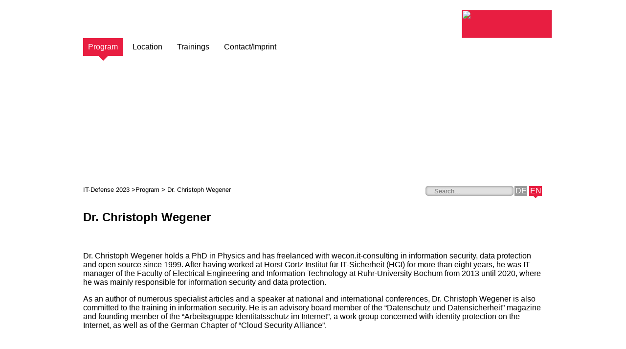

--- FILE ---
content_type: text/html; charset=utf-8
request_url: https://www.it-defense.de/en/it-defense-2023/program/dr-christoph-wegener
body_size: 3069
content:
<!DOCTYPE html><html lang="en"><head><meta charset="utf-8"><!-- This website is powered by TYPO3 - inspiring people to share! TYPO3 is a free open source Content Management Framework initially created by Kasper Skaarhoj and licensed under GNU/GPL. TYPO3 is copyright 1998-2026 of Kasper Skaarhoj. Extensions are copyright of their respective owners. Information and contribution at https://typo3.org/ --><title>Dr. Christoph Wegener</title><meta http-equiv="x-ua-compatible" content="IE=edge"/><meta name="generator" content="TYPO3 CMS"/><meta name="viewport" content="width=device-width, initial-scale=1.0, user-scalable=no"/><meta name="robots" content="INDEX,FOLLOW"/><meta name="keywords" content="IT-Defense, it defense, itdefense, ITDEFENSE, Sicherheit, Kongress, Konferenz, Hacking, Hacker, Security, Sicherheitskongress, Sicherheitskonferenz, cirosec, Netzwerksicherheit, Web-Applikationen, Vorträge, Hacking-Extrem, Training, IT-Security"/><meta name="description" content="IT Defense"/><meta name="author" content="cirosec GmbH Heilbronn"/><meta property="og:site_name" content="Cirosec"/><meta property="og:description" content="IT Defense"/><meta property="og:locale" content="en_DE"/><meta property="og:locale:alternate" content="de_DE"/><meta property="og:locale:alternate" content="en_GB"/><meta name="twitter:card" content="summary"/><meta name="msapplication-tilecolor" content="#ffffff"/><meta name="theme-color" content="#ffffff"/><meta name="mssmarttagspreventparsing" content="true"/><meta name="skype_toolbar" content="SKYPE_TOOLBAR_PARSER_COMPATIBLE"/><meta name="fb:page_id" content="364165516969493"/><meta name="twitter:account_id" content="87533754"/><meta name="revisit-after" content="10 days"/><meta name="rating" content="general"/><link rel="stylesheet" type="text/css" href="/typo3temp/assets/compressed/merged-3c37e3d2dde431029ad68e42ff95acd0-min.css?1760678765" media="all"><link rel="stylesheet" type="text/css" href="/typo3temp/assets/compressed/merged-4a4b20ff86ad74578fa5633ab43dc627-min.css?1760435385" media="print"><link rel="icon" type="image/png" href="/fileadmin/templates/it-defense/2023/images/favicons/2023/favicon-96x96.png" sizes="96x96"/><link rel="icon" type="image/svg+xml" href="/fileadmin/templates/it-defense/2023/images/favicons/2023/favicon.svg"/><link rel="shortcut icon" href="/fileadmin/templates/it-defense/2023/images/favicons/2023/favicon.ico"/><link rel="apple-touch-icon" sizes="180x180" href="/fileadmin/templates/it-defense/2023/images/favicons/2023/apple-touch-icon.png"/><link rel="manifest" href="/fileadmin/templates/it-defense/2023/images/favicons/2023/site.webmanifest"/><link rel="canonical" href="http://www.it-defense.de/en/it-defense-2023/program/dr-christoph-wegener"/><link rel="alternate" hreflang="de" href="//www.it-defense.de/it-defense-2023/programm/dr-christoph-wegener"/><link rel="alternate" hreflang="en" href="//www.it-defense.de/en/it-defense-2023/program/dr-christoph-wegener"/><link rel="alternate" hreflang="x-default" href="//www.it-defense.de/it-defense-2023/programm/dr-christoph-wegener"/></head><body><div id="mobil-navi"><div class="headline"><div><span class="title">IT-Defense 2023</span><span class="subtitle">Dr. Christoph Wegener</span></div></div><div class="logo"></div></div><div id="mobil-navi-navbtn" onclick="sidebar.toggle()"><i></i><i></i><i></i></div><div id="main"><div id="header"><ul id="topnav"></ul><a href="/"><img src="/fileadmin/templates/it-defense/2023/images/blank.gif" id="logo"/></a><img src="/fileadmin/templates/it-defense/2023/images/header-image-blank.gif" id="header-image" style="background-position:0 -100%"/><div class="legend"></div><div class="sublegend"></div><ul id="mainnav"><li class="selected"><a href="/en/it-defense-2023/program">Program</a><ul><li><a href="/en/it-defense-2023/program/agenda">Agenda</a></li><li><a href="/en/it-defense-2023/program/speakers">Speakers</a></li><li><a href="/en/it-defense-2023/program/presentations">Presentations</a></li><li><a href="/en/it-defense-2023/program/round-tables">Round Tables</a></li></ul></li><li><a href="/en/it-defense-2023/location/location">Location</a><ul><li><a href="/en/it-defense-2023/location/location">Location</a></li><li><a href="/en/it-defense-2023/location/travel">Travel</a></li></ul></li><li><a href="/en/it-defense-2023/trainings">Trainings</a><ul><li><a href="/en/it-defense-2022/trainings/incident-handling-response-1">Incident Handling & Response</a></li><li><a href="/en/it-defense-2023/trainings/advanced-malware-hunting">Advanced Malware Hunting</a></li><li><a href="/en/it-defense-2023/trainings/malware-and-ransomware-background-detection-protection">Malware and Ransomware – Background, Detection, Protection</a></li></ul></li><li><a href="/en/it-defense-2023/contact/imprint/contact">Contact/Imprint</a><ul><li><a href="/en/it-defense-2023/contact/imprint/contact">Contact</a></li><li><a href="/en/it-defense-2023/contact/imprint/imprint">Imprint</a></li></ul></li></ul><div id="breadcrumb"><a href="/en/it-defense-2023/program">IT-Defense 2023</a> ><a href="/en/it-defense-2023/program">Program</a> > Dr. Christoph Wegener </div><div id="searchbar"><form action="/en/it-defense-2023/search?tx_indexedsearch_pi2%5Baction%5D=search&tx_indexedsearch_pi2%5Bcontroller%5D=Search" method="post"><input type="hidden" name="tx_indexedsearch_pi2[search][_sections]" value="0"><input type="hidden" name="tx_indexedsearch_pi2[search][ext]" value=""><input type="hidden" name="tx_indexedsearch_pi2[search][searchType]" value="1"><input type="hidden" name="tx_indexedsearch_pi2[search][defaultOperand]" value="0"><input type="hidden" name="tx_indexedsearch_pi2[search][mediaType]" value="-1"><input type="hidden" name="tx_indexedsearch_pi2[search][sortOrder]" value="rank_flag"><input type="hidden" name="tx_indexedsearch_pi2[search][group]" value=""><input type="hidden" name="tx_indexedsearch_pi2[search][languageUid]" value="2"><input type="hidden" name="tx_indexedsearch_pi2[search][desc]" value=""><input type="hidden" name="tx_indexedsearch_pi2[search][numberOfResults]" value="100"><input type="hidden" name="tx_indexedsearch_pi2[search][extendedSearch]" value=""><input type="text" name="tx_indexedsearch_pi2[search][sword]" placeholder="Search..."/></form><a href="/it-defense-2023/">DE</a><a class="selected" href="/en/it-defense-2023/">EN</a></div></div><div id="content" class="three-cols"><div id="mainarea"><div id="maincontent"><div id="c1686" class="frame frame-default frame-type-textpic frame-layout-0"><header><h2 class=""> Dr. Christoph Wegener </h2></header><div class="ce-textpic ce-right ce-intext"><div class="ce-gallery" data-ce-columns="1" data-ce-images="1"><div class="ce-row"><div class="ce-column"><figure class="image"><img class="image-embed-item" src="/fileadmin/_processed_/d/4/csm_Christoph_Wegener_c2a756b692.jpg" width="400" height="400" loading="lazy" alt=""/></figure></div></div></div><div class="ce-bodytext"><p>Dr. Christoph Wegener holds a PhD in Physics and has freelanced with wecon.it-consulting in information security, data protection and open source since 1999. After having worked at Horst Görtz Institut für IT-Sicherheit (HGI) for more than eight years, he was IT manager of the Faculty of Electrical Engineering and Information Technology at Ruhr-University Bochum from 2013 until 2020, where he was mainly responsible for information security and data protection.</p><p>As an author of numerous specialist articles and a speaker at national and international conferences, Dr. Christoph Wegener is also committed to the training in information security. He is an advisory board member of the “Datenschutz und Datensicherheit” magazine and founding member of the “Arbeitsgruppe Identitätsschutz im Internet”, a work group concerned with identity protection on the Internet, as well as of the German Chapter of “Cloud Security Alliance”.</p></div></div></div></div></div></div></div><div id="footer"><div class="inner"><div class="col" data-scroll><div class="title">Quicklinks</div><ul></ul></div><div class="col" data-scroll><div id="c1607" class="frame frame-default frame-type-html frame-layout-0"><div class="title">Contact</div> IT-Defense<br> c/o cirosec GmbH<br> Ferdinand-Braun-Straße 4<br> 74074 Heilbronn<br><br><span>Phone</span>: +49 7131 59455 0<br> Fax: +49 7131 59455 99<br><br><a class="strong" href="https://www.it-defense.de">www.it-defense.de</a><br><a class="strong" href="en/it-defense-2019/location/location/?no_cache=1#" onclick="this.href='mai'+'lto:info@it-'+'defense.de'"><script>document.write ('info@it-'+'defense.de');</script></a><a href="https://goo.gl/ZttVHS" id="gmap" target="_blank"><img src="[data-uri]" alt=""></a></div></div><div class="col" data-scroll><div id="c1608" class="frame frame-default frame-type-html frame-layout-0"><div class="title">Social Media</div><ul><li><a class="xing" href="https://www.xing.com/companies/cirosecgmbh" target="_blank">Meet us on Xing</a></li><li><a class="linkedin" href="http://www.linkedin.com/company/2705212" target="_blank">Meet us on LinkedIn</a></li><li><a class="twitter" href="http://twitter.com/cirosec" target="_blank">Follow us on Twitter</a></li></ul></div><div id="twitter-btn"><a href="https://twitter.com/intent/tweet?button_hashtag=ITDEFENSE&ref_src=twsrc%5Etfw" class="twitter-hashtag-button" data-show-count="false">Tweet #ITDEFENSE</a><script async src="https://platform.twitter.com/widgets.js" charset="utf-8"></script></div></div></div></div><script src="/typo3temp/assets/compressed/merged-04900a2ffe8a2aa0df6d64411ff73aa1-min.js?1760435385"></script><script src="/typo3temp/assets/compressed/merged-5abdf9b10347f48e880756821ae321ea-min.js?1760435385"></script></body></html>

--- FILE ---
content_type: text/css; charset=utf-8
request_url: https://www.it-defense.de/typo3temp/assets/compressed/merged-3c37e3d2dde431029ad68e42ff95acd0-min.css?1760678765
body_size: 10286
content:
.ce-align-left{text-align:left}.ce-align-center{text-align:center}.ce-align-right{text-align:right}.ce-table td,.ce-table th{vertical-align:top}.ce-textpic,.ce-image,.ce-nowrap .ce-bodytext,.ce-gallery,.ce-row,.ce-uploads li,.ce-uploads div{overflow:hidden}.ce-left .ce-gallery,.ce-column{float:left}.ce-center .ce-outer{position:relative;float:right;right:50%}.ce-center .ce-inner{position:relative;float:right;right:-50%}.ce-right .ce-gallery{float:right}.ce-gallery figure{display:table;margin:0}.ce-gallery figcaption{display:table-caption;caption-side:bottom}.ce-gallery img{display:block}.ce-gallery iframe{border-width:0}.ce-border img,.ce-border iframe{border:2px solid #000;padding:0}.ce-intext.ce-right .ce-gallery,.ce-intext.ce-left .ce-gallery,.ce-above .ce-gallery{margin-bottom:10px}.ce-image .ce-gallery{margin-bottom:0}.ce-intext.ce-right .ce-gallery{margin-left:10px}.ce-intext.ce-left .ce-gallery{margin-right:10px}.ce-below .ce-gallery{margin-top:10px}.ce-column{margin-right:10px}.ce-column:last-child{margin-right:0}.ce-row{margin-bottom:10px}.ce-row:last-child{margin-bottom:0}.ce-above .ce-bodytext{clear:both}.ce-intext.ce-left ol,.ce-intext.ce-left ul{padding-left:40px;overflow:auto}.ce-headline-left{text-align:left}.ce-headline-center{text-align:center}.ce-headline-right{text-align:right}.ce-uploads{margin:0;padding:0}.ce-uploads li{list-style:none outside none;margin:1em 0}.ce-uploads img{float:left;padding-right:1em;vertical-align:top}.ce-uploads span{display:block}.ce-table{width:100%;max-width:100%}.ce-table th,.ce-table td{padding:.5em .75em;vertical-align:top}.ce-table thead th{border-bottom:2px solid #dadada}.ce-table th,.ce-table td{border-top:1px solid #dadada}.ce-table-striped tbody tr:nth-of-type(odd){background-color:rgba(0,0,0,.05)}.ce-table-bordered th,.ce-table-bordered td{border:1px solid #dadada}.frame-space-before-extra-small{margin-top:1em}.frame-space-before-small{margin-top:2em}.frame-space-before-medium{margin-top:3em}.frame-space-before-large{margin-top:4em}.frame-space-before-extra-large{margin-top:5em}.frame-space-after-extra-small{margin-bottom:1em}.frame-space-after-small{margin-bottom:2em}.frame-space-after-medium{margin-bottom:3em}.frame-space-after-large{margin-bottom:4em}.frame-space-after-extra-large{margin-bottom:5em}.frame-ruler-before:before{content:'';display:block;border-top:1px solid rgba(0,0,0,.25);margin-bottom:2em}.frame-ruler-after:after{content:'';display:block;border-bottom:1px solid rgba(0,0,0,.25);margin-top:2em}.frame-indent{margin-left:15%;margin-right:15%}.frame-indent-left{margin-left:33%}.frame-indent-right{margin-right:33%}@view-transition{navigation:auto}*{-ms-box-sizing:border-box;-webkit-box-sizing:border-box;-moz-box-sizing:border-box;box-sizing:border-box}@font-face{font-family:"Trebuchet";src:url(../../../../../../fileadmin/templates/it-defense/2023/fonts/trebuchet/f2c6415f-9bf2-4714-8c9e-98f1215e4f24.woff2) format("woff2"),url(../../../../../../fileadmin/templates/it-defense/2023/css/Fonts/904891/2ce511de-aa95-4ce0-84ae-f462ece99bf7.woff) format("woff");font-weight:400;font-style:normal}@font-face{font-family:"Trebuchet";src:url(../../../../../../fileadmin/templates/it-defense/2023/fonts/trebuchet/e1159629-5a90-42ad-a16c-0f96081f739a.woff2) format("woff2"),url(../../../../../../fileadmin/templates/it-defense/2023/css/Fonts/904894/00fba97c-0e4a-4093-8859-fcba467a7e95.woff) format("woff");font-weight:700;font-style:normal}@font-face{font-family:"Trebuchet";src:url(../../../../../../fileadmin/templates/it-defense/2023/fonts/trebuchet/b5647453-e522-4626-8354-33855c34c8ce.woff2) format("woff2"),url(../../../../../../fileadmin/templates/it-defense/2023/css/Fonts/904897/2494768a-93cb-4150-85ea-e4bfdbbf8aba.woff) format("woff");font-weight:700;font-style:italic}@font-face{font-family:"Trebuchet";src:url(../../../../../../fileadmin/templates/it-defense/2023/fonts/trebuchet/b8b0b8f8-21f0-4355-9ab7-a99e6346956c.woff2) format("woff2"),url(../../../../../../fileadmin/templates/it-defense/2023/css/Fonts/904900/02a11c6a-7116-4a68-b47e-baf0ba4674f2.woff) format("woff");font-weight:400;font-style:italic}html{height:100%;overflow:none;font-size:16px}body{color:#000;height:100%;padding:0;margin:0;overflow:auto;font-family:"Trebuchet",Trebuchet MS,Verdana,Arial,Sans-Serif;font-size:1rem}a{color:#000;transition:color 0.3s ease-out;-moz-transition:color 0.3s ease-out;-webkit-transition:color 0.3s ease-out;-o-transition:color 0.3s ease-out}a:hover{color:#10BAE7;text-decoration:underline;transition:color 0.3s ease-out;-moz-transition:color 0.3s ease-out;-webkit-transition:color 0.3s ease-out;-o-transition:color 0.3s ease-out}#maincontent>div:first-child>*:first-child,#maincontent>div:first-child>header>h2{margin-top:0}#maincontent td>p{margin-top:0;margin-bottom:0;padding-top:0;padding-bottom:0}#maincontent td{padding:2px;vertical-align:top}.loading{background:url(../../../../../../fileadmin/templates/it-defense/2023/images/loading.gif) center center no-repeat}#main{position:relative;width:940px;min-height:100%;margin-left:auto;margin-right:auto;bottom:0}#header{position:relative;height:430px}#content{position:relative;padding:0 0 260px 0}#content.three-cols{padding-left:0;padding-right:0}#content.two-cols{padding-left:0;padding-right:0}h1{font-size:1.2rem font-weight:700;padding:0;margin-top:0}h2{font-size:1.1rem font-weight:700}h3{font-weight:700}#logo{position:absolute;left:774px;top:20px;background:#10BAE7 url(../../../../../../fileadmin/templates/it-defense/2023/images/icons2x.png) 0 0;background-size:185px 290px;width:185px;height:58px;border:none}#header-image{position:absolute;left:0;top:120px;background:url(../../../../../../fileadmin/templates/it-defense/2023/images/headers.jpg) 0 -100%;background-size:cover}#header div.legend{font-size:1.2rem;color:#fff;line-height:23px;line-height:1.4rem;font-weight:700;position:absolute;left:600px;top:246px;animation-timing-function:ease-out;animation-duration:3s;animation-iteration-count:1;animation-delay:0s;animation-name:opacity;-webkit-animation-timing-function:ease-out;-webkit-animation-duration:3s;-webkit-animation-iteration-count:1;-webkit-animation-delay:0s;-webkit-animation-name:opacity;-moz-animation-timing-function:ease-out;-moz-animation-duration:3s;-moz-animation-iteration-count:1;-moz-animation-delay:0s;-moz-animation-name:opacity;text-shadow:0 0 10px rgba(0,0,0,1),0 0 1px #000;filter:progid:DXImageTransform.Microsoft.Glow(Color=#000000,Strength=1)}@-webkit-keyframes opacity{from{opacity:0}to{opacity:1}}@-moz-keyframes opacity{from{opacity:0}to{opacity:1}}#header div.sublegend{font-size:1.1rem;color:#fff;position:absolute;left:600px;top:302px;animation-timing-function:ease-out;animation-duration:5s;animation-iteration-count:1;animation-delay:0s;animation-name:opacity;-webkit-animation-timing-function:ease-out;-webkit-animation-duration:5s;-webkit-animation-iteration-count:1;-webkit-animation-delay:0s;-webkit-animation-name:opacity;-moz-animation-timing-function:ease-out;-moz-animation-duration:5s;-moz-animation-iteration-count:1;-moz-animation-delay:0s;-moz-animation-name:opacity;text-shadow:0 0 10px rgba(0,0,0,1),0 0 1px #000;filter:progid:DXImageTransform.Microsoft.Glow(Color=#000000,Strength=1)}#breadcrumb{position:absolute;left:0;top:380px;font-size:.8rem}#breadcrumb a{text-decoration:none;color:#000;transition:color 1s ease-out;-moz-transition:color 1s ease-out;-webkit-transition:color 1s ease-out;-o-transition:color 1s ease-out}#breadcrumb a:hover{text-decoration:underline;color:#10BAE7;transition:color 0.3s ease-out;-moz-transition:color 0.3s ease-out;-webkit-transition:color 0.3s ease-out;-o-transition:color 0.3s ease-out}#searchbar{position:absolute;left:700px;top:380px;width:250px;background:#fff}#searchbar form{float:left}#searchbar input{border-radius:5px;width:180px;height:20px;background:#e0e0e0 url(../../../../../../fileadmin/templates/it-defense/2023/images/icons2x.png) 1px -59px no-repeat;background-size:180px 282.162162162px;padding-left:18px;box-shadow:inset 0 0 5px rgba(0,0,0,.5);border:none}#searchbar input:focus{background-color:#efefef}form{margin:0;padding:0}#searchbar a{display:inline-block;float:left;width:26px;height:20px;margin-top:0;margin-left:2px;margin-right:2px;position:relative;background:#9b9b9b;color:#fff;font-size:1rem;text-decoration:none;text-align:center;line-height:20px}#searchbar a.selected{background:#10BAE7}#searchbar a.selected:after{top:100%;border:solid transparent;content:" ";height:0;width:0;position:absolute;pointer-events:none}#searchbar a.selected:after{border-top-color:#10BAE7;border-width:5px;left:50%;margin-left:-5px}#topnav{margin:0;padding:0;position:absolute;left:0;top:16px;list-style-type:none}#topnav li{display:block;float:left;padding:0;padding-left:10px;padding-right:10px;margin:0;color:#8d8d8d;border-right:1px solid #8d8d8d;font-size:1rem}#topnav li:first-child,#topnav li.first{padding-left:0}#topnav li:last-child,#topnav li.last{border:none}#topnav li a{color:#8d8d8d;text-decoration:none;text-transform:uppercase;transition:color 0.3s ease-out;-moz-transition:color 0.3s ease-out;-webkit-transition:color 0.3s ease-out;-o-transition:color 0.3s ease-out}#topnav li a:hover{color:#10BAE7;text-decoration:underline;transition:color 0.3s ease-out;-moz-transition:color 0.3s ease-out;-webkit-transition:color 0.3s ease-out;-o-transition:color 0.3s ease-out}#mainnav{margin:0;padding:0;position:absolute;left:0;top:73px;list-style-type:none;z-index:10}#mainnav>li{display:block;float:left;background:#fff;border:5px solid #fff;position:relative;font-size:1rem;height:46px;transition:color background 0.5s;-moz-transition:background 0.5s;-webkit-transition:background 0.5s;-o-transition:background 0.5s}#mainnav>li:first-child{border-left:0}#mainnav>li a{text-decoration:none;color:#000;display:block;padding:0 10px 0 10px;line-height:36px;-moz-transition:color 0.2s;-webkit-transition:color 0.2s;-o-transition:color 0.2s;transition:color 0.2s}#mainnav>li:hover>a,#mainnav>li.selected>a{color:#fff;transition:color 0.2s;-moz-transition:color 0.2s;-webkit-transition:color 0.2s;-o-transition:color 0.2s}#mainnav>li.selected,#mainnav>li:hover{background:#10BAE7;transition:background 0.5s;-moz-transition:background .5;-webkit-transition:background 0.5s;-o-transition:background 0.5s}#mainnav>li.selected:after,#mainnav>li.selected:before{top:100%;border:solid transparent;content:" ";height:0;width:0;position:absolute;pointer-events:none}#mainnav>li.selected:after{border-top-color:#10BAE7;border-width:0;left:50%;margin-left:0;border-width:10px;margin-left:-10px}#mainnav>li.selected:before{border-top-color:#fff;border-width:0;left:50%;margin-left:0;border-width:17px;margin-left:-17px}#mainnav>li>ul{display:none;position:absolute;z-index:1;padding:0;margin:0}#mainnav>li:hover>ul{display:block}#mainnav>li:hover>ul>li{display:block;border-bottom:1px solid #ccc;position:relative;background:#fff;min-width:172px}#mainnav>li:hover>ul>li>a{white-space:nowrap}#mainnav>li:hover>ul>li:last-child{border-bottom:none}#mainnav>li:hover>ul>li.selected{display:block}#mainnav>li:hover>ul>li.selected:after,#mainnav>li:hover>ul>li.selected:before{top:100%;border:solid transparent;content:" ";height:0;width:0;position:absolute;pointer-events:none}#mainnav>li:hover>ul>li.selected:after{border-left-color:var(--color-primary);border-width:0;left:100%;top:8px;margin-left:0;border-width:10px}#mainnav>li:hover>ul>li.selected:before{border-left-color:#fff;border-width:0;left:100%;margin-left:0;border-width:13px;top:5px}#content:after{content:'.';clear:both;display:block;visibility:hidden;height:0}#footer{position:relative;background:#10BAE7;margin-top:-200px;color:#fff;clear:both}#footer:after{display:block;content:'.';visibility:hidden;clear:both}#gmap{position:absolute;left:140px;top:44px}#gmap img{border:none;width:35px;height:36px;background:url(../../../../../../fileadmin/templates/it-defense/2023/images/icons2x.png) 0 -165px;background-size:193px 253px}#footer div.inner{width:940px;margin:auto;padding-top:20px;position:relative}#footer div.col{width:33.333%;float:left;position:relative;font-size:1rem;padding-left:20px;padding-bottom:10px}#footer div.col:first-child{padding-left:0}#footer div.col div.title{font-size:1.1rem;font-weight:700;border-bottom:1px solid #657aa1;line-height:24px;line-height:1.5rem;margin-bottom:8px;margin-bottom:.5rem;margin-top:1.2rem!important}#footer div.col ul{padding:0;margin:0;list-style-type:none}#footer div.col ul li{border-bottom:1px solid #657aa1;line-height:24px;line-height:1.5rem}#footer div.col a{text-decoration:none}#footer div.col a:hover{text-decoration:underline}#footer div.col a.strong{font-weight:700}#footer div.col a.xing{background:url(../../../../../../fileadmin/templates/it-defense/2023/images/icons2x.png) 0 -80px no-repeat;background-size:201px 295px;height:22px;display:inline-block;padding-left:26px;margin-top:4px;margin-bottom:4px}#footer div.col a.facebook{background:url(../../../../../../fileadmin/templates/it-defense/2023/images/icons2x.png) 0 -123px no-repeat;background-size:201px 295px;height:22px;display:inline-block;padding-left:26px;margin-top:4px;margin-bottom:4px}#footer div.col a.twitter{background:url(../../../../../../fileadmin/templates/it-defense/2023/images/icons2x.png) 0 -148px no-repeat;background-size:201px 295px;height:22px;display:inline-block;padding-left:26px;margin-top:4px;margin-bottom:4px}#footer div.col a.mastodon{background:url(../../../../../../fileadmin/templates/it-defense/2023/images/icons2x.png) 0 -255px no-repeat;background-size:201px 295px;height:22px;display:inline-block;padding-left:26px;margin-top:4px;margin-bottom:4px}#footer div.col a.linkedin{background:url(../../../../../../fileadmin/templates/it-defense/2023/images/icons2x.png) 0 -171px no-repeat;background-size:201px 295px;height:22px;display:inline-block;padding-left:26px;margin-top:4px;margin-bottom:4px}#footer div.col a.instagram{background:url(../../../../../../fileadmin/templates/it-defense/2023/images/icons2x.png) 0 -233px no-repeat;background-size:201px 295px;height:22px;display:inline-block;padding-left:26px;margin-top:4px;margin-bottom:4px}#footer div.title.impressum{margin-top:20px}#footer div.title:first-child{margin-top:10px!important}#subnavbar{padding:0;margin:0;list-style-type:none;width:220px;margin-right:20px;float:left;margin-top:-10px}#subnavbar li{padding-top:9px;padding-bottom:9px;width:220px;border-bottom:1px solid #999}#subnavbar li a{color:#000;text-decoration:none;font-size:1rem;display:block;transition:color 1.0s ease-out;-moz-transition:color 1.0s ease-out;-webkit-transition:color 1.0s ease-out;-o-transition:color 1.0s ease-out}#subnavbar li a:hover{color:#10BAE7;transition:color 0.3s ease-out;-moz-transition:color 0.3s ease-out;-webkit-transition:color 0.3s ease-out;-o-transition:color 0.3s ease-out}#subnavbar li.selected a{color:#10BAE7;font-weight:700}#mainarea{display:-webkit-box;display:-moz-box;display:-ms-flexbox;display:flex;-moz-box-wrap:nowrap;-webkit-box-wrap:nowrap;-webkit-flex-wrap:nowrap;-ms-flexbox-wrap:nowrap;-ms-flex-wrap:nowrap;flex-wrap:nowrap}#right-col{max-width:240px;padding-left:20px;padding-right:20px;margin-bottom:20px}#right-col:empty{padding:0;margin:0}#right-col .contact-person{border:1px solid #ddd;width:220px;padding:20px}#right-col .contact-person h1{font-size:1rem;font-weight:700;margin-top:0;padding:0}#right-col .contact-person h2{font-size:1rem;font-weight:700}#right-col .contact-person img{width:92px;height:125px;display:block}#right-col .contact-person label{float:left;clear:both;width:40px}#right-col .contact-person a.email{display:block;color:#000;text-decoration:underline;transition:color 1.0s ease-out;-moz-transition:color 1.0s ease-out;-webkit-transition:color 1.0s ease-out;-o-transition:color 1.0s ease-out}#right-col .contact-person a.email:hover{color:#10BAE7;transition:color 0.3s ease-out;-moz-transition:color 0.3s ease-out;-webkit-transition:color 0.3s ease-out;-o-transition:color 0.3s ease-out}#right-col .downloads,#right-col .csc-type-uploads{border:1px solid #ddd;padding:20px;margin-top:20px;width:220px}#right-col .downloads h1,#right-col .csc-type-uploads h1{font-size:1rem;font-weight:700;margin-top:0;padding:0}#right-col .downloads ul,#right-col .csc-type-uploads ul{list-style-type:square;padding:0;margin:0}#right-col .downloads ul li,#right-col .csc-type-uploads ul li{color:#10BAE7;border-bottom:1px solid #ddd;list-style-position:inside}#right-col .downloads ul li:last-child,#right-col .csc-type-uploads ul li:last-child{border-bottom:none}#right-col .downloads ul li a,#right-col .csc-type-uploads ul li a{font-size:1rem;color:#000;text-decoration:none;line-height:34px}#right-col .downloads ul li a:hover,#right-col .csc-type-uploads ul li a:hover{color:#10BAE7;text-decoration:underline;transition:color 0.3s ease-out;-moz-transition:color 0.3s ease-out;-webkit-transition:color 0.3s ease-out;-o-transition:color 0.3s ease-out}.highlight,.highlight *{-webkit-animation:text-shadow 2s linear;-moz-animation:text-shadow 2s linear;-o-animation:text-shadow 2s linear;animation:text-shadow 2s linear;-webkit-animation-name:highlight;-moz-animation-name:highlight;-o-animation-name:highlight;animation-name:highlight}@-webkit-keyframes highlight{0%{text-shadow:0 0 0 #fff}10%{text-shadow:0 0 1px #fff}20%{text-shadow:0 0 2px #fff}30%{text-shadow:0 0 3px #fff}40%{text-shadow:0 0 4px #fff}50%{text-shadow:0 0 5px #fff}60%{text-shadow:0 0 4px #fff}70%{text-shadow:0 0 3px #fff}80%{text-shadow:0 0 2px #fff}90%{text-shadow:0 0 1px #fff}99%,100%{text-shadow:none}}@-moz-keyframes highlight{0%{text-shadow:0 0 0 #fff}10%{text-shadow:0 0 1px #fff}20%{text-shadow:0 0 2px #fff}30%{text-shadow:0 0 3px #fff}40%{text-shadow:0 0 4px #fff}50%{text-shadow:0 0 5px #fff}60%{text-shadow:0 0 4px #fff}70%{text-shadow:0 0 3px #fff}80%{text-shadow:0 0 2px #fff}90%{text-shadow:0 0 1px #fff}99%,100%{text-shadow:none}}@-o-keyframes highlight{0%{text-shadow:0 0 0 #fff}10%{text-shadow:0 0 1px #fff}20%{text-shadow:0 0 2px #fff}30%{text-shadow:0 0 3px #fff}40%{text-shadow:0 0 4px #fff}50%{text-shadow:0 0 5px #fff}60%{text-shadow:0 0 4px #fff}70%{text-shadow:0 0 3px #fff}80%{text-shadow:0 0 2px #fff}90%{text-shadow:0 0 1px #fff}99%,100%{text-shadow:none}}@keyframes highlight{0%{text-shadow:0 0 0 #fff}10%{text-shadow:0 0 1px #fff}20%{text-shadow:0 0 2px #fff}30%{text-shadow:0 0 3px #fff}40%{text-shadow:0 0 4px #fff}50%{text-shadow:0 0 5px #fff}60%{text-shadow:0 0 4px #fff}70%{text-shadow:0 0 3px #fff}80%{text-shadow:0 0 2px #fff}90%{text-shadow:0 0 1px #fff}99%,100%{text-shadow:none}}#maincontent>.csc-default:first-child .csc-header{margin-top:0}.two-cols #maincontent{width:700px}.two-cols #mainarea{width:700px}.former-it-defense{float:left;margin:30px 30px 0 0;text-align:center;background:#10BAE7 url(../../../../../../fileadmin/templates/it-defense/2023/images/icons2x.png) 0 0;background-size:124px 194.378378378px;width:124px;height:58px;display:block;position:relative}.former-it-defense:after{position:absolute;bottom:0;left:0;right:0;height:20px;background:#fff;color:#000;font-size:.9rem;content:'IT-Defense 20??';text-align:center}.former-it-defense.y2030:after{content:'IT-Defense 2030'}.former-it-defense.y2029:after{content:'IT-Defense 2029'}.former-it-defense.y2028:after{content:'IT-Defense 2028'}.former-it-defense.y2027:after{content:'IT-Defense 2027'}.former-it-defense.y2026:after{content:'IT-Defense 2026'}.former-it-defense.y2025:after{content:'IT-Defense 2025'}.former-it-defense.y2024:after{content:'IT-Defense 2024'}.former-it-defense.y2023:after{content:'IT-Defense 2023'}.former-it-defense.y2022:after{content:'IT-Defense 2022'}.former-it-defense.y2021:after{content:'IT-Defense 2021'}.former-it-defense.y2020:after{content:'IT-Defense 2020'}.former-it-defense.y2019:after{content:'IT-Defense 2019'}.former-it-defense.y2018:after{content:'IT-Defense 2018'}.former-it-defense.y2017:after{content:'IT-Defense 2017'}.former-it-defense.y2016:after{content:'IT-Defense 2016'}.former-it-defense.y2015:after{content:'IT-Defense 2015'}.former-it-defense.y2014:after{content:'IT-Defense 2014'}.former-it-defense.y2013:after{content:'IT-Defense 2013'}.former-it-defense.y2012:after{content:'IT-Defense 2012'}.former-it-defense.y2011:after{content:'IT-Defense 2011'}.former-it-defense.y2010:after{content:'IT-Defense 2010'}.former-it-defense.y2009:after{content:'IT-Defense 2009'}.former-it-defense.y2008:after{content:'IT-Defense 2008'}.former-it-defense.y2007:after{content:'IT-Defense 2007'}.former-it-defense.y2006:after{content:'IT-Defense 2006'}.former-it-defense.y2005:after{content:'IT-Defense 2005'}.former-it-defense.y2004:after{content:'IT-Defense 2004'}.former-it-defense.y2003:after{content:'IT-Defense 2003'}.former-it-defense.y2025{background-color:#2d4b9b}.former-it-defense.y2024{background-color:rgb(25,165,56)}.former-it-defense.y2022{background-color:#A4AAA0}.former-it-defense.y2021{background-color:#A4AAA0}.former-it-defense.y2020{background-color:#FFCD00}.former-it-defense.y2019{background-color:#10BAE7}.former-it-defense.y2018{background-color:#0B9A33}.former-it-defense.y2017{background-color:#9f1438}.former-it-defense.y2016{background-color:#FF7B00}.former-it-defense.y2015{background-color:#00929d}.former-it-defense.y2014{background-color:#365abb}.former-it-defense.y2013{background-color:#cce200}.former-it-defense.y2012{background-color:#414099}.former-it-defense.y2011{background-color:#f03e19}.former-it-defense.y2010{background-color:#00b18d}.former-it-defense.y2009{background-color:#0089c2}.former-it-defense.y2008{background-color:#fc0}.former-it-defense.y2007{background-color:#903}.former-it-defense.y2006{background-color:#636}.former-it-defense.y2005{background-color:#f60}.former-it-defense.y2004{background-color:#6c0}.former-it-defense.y2003{background-color:#06c}@media screen and (-ms-high-contrast:active),(-ms-high-contrast:none){#footer{margin-top:-150px}}.header_graphic{display:none}.csc-default{clear:both}#twitter-btn{position:absolute;left:20px;bottom:0}#footer .col:nth-child(3){padding-bottom:30px}#content.two-cols #right-col{display:none}.ce-bodytext>h2{margin-top:0}.contenttable td,.contenttable th{vertical-align:top}.ce-gallery figure{margin-bottom:10px}#downloadcenter .result-wrap>h3{display:none}#downloadcenter .result-wrap .item-title{word-break:break-word}[data-scroll]{transition:1s ease-out}[data-scroll].is-outside{transform:translateX(1em);opacity:0;transition:none;animation:none}#footer [data-scroll].is-outside{transform:translateY(1em)}.frame-default{margin-top:20px}#maincontent>.frame-default:first-child{margin-top:0}textarea.form-control{height:100px}@media (max-width:1399px){body{}#header-image{width:0;height:0;padding:231px 0 0 939px}#header div.legend{left:600px;top:246px}#header div.sublegend{left:600px;top:302px}#main{width:940px}.two-cols #maincontent{width:700px}#right-col{width:240px}#right-col .contact-person{width:220px}#footer div.inner{width:940px}}#mobil-navi{height:50px;width:100%;position:fixed;display:none;top:0;left:0;background:#fff;z-index:99}#mobil-navi.scrolled{box-shadow:0 0 4px #000}#mobil-navi .headline{position:absolute;left:44px;right:120px;top:0;bottom:0}#mobil-navi .headline>div{display:inline-block}#mobil-navi .headline span.title{display:block;font-size:12px;overflow:hidden;white-space:nowrap;text-overflow:ellipsis;margin:6px 0 0 0;font-weight:700}#mobil-navi .headline span.subtitle{font-size:11px;display:block;text-align:left;overflow:hidden;white-space:nowrap;text-overflow:ellipsis;margin:6px 0 0 0}#mobil-navi-navbtn{position:fixed;display:none;left:4px;z-index:103;top:7px;width:36px;height:36px;background:#ed7703;color:#fff;font-size:25px;line-height:36px;padding:0;text-align:center;cursor:pointer;-webkit-transition:all 0.2s;-moz-transition:all 0.2s;-ms-transition:all 0.2s;-o-transition:all 0.2s;transition:all 0.2s}#mobil-navi-navbtn>i{display:block;margin:6px 6px 6px 6px;background-color:#fff;border-radius:2px;height:3px;pointer-events:none}#mobil-navi-navbtn>i:first-child{margin-top:7px}#mobil-navi-navbtn.opened{-webkit-transition:all 0.2s;-moz-transition:all 0.2s;-ms-transition:all 0.2s;-o-transition:all 0.2s;transition:all 0.2s;font-size:23px;color:#f0f0f0}#mobil-navi .logo{position:absolute;right:4px;top:4px;background:url(../../../../../../../fileadmin/templates/it-defense/2018/images/icons2x.png) 0 0;width:185px;height:56px;background-size:185px;-webkit-transform:scale(.61016949152);-moz-transform:scale(.61016949152);-ms-transform:scale(.61016949152);-o-transform:scale(.61016949152);transform:scale(.61016949152);-ms-transform-origin:100% 0;-webkit-transform-origin:100% 0;transform-origin:100% 0}#footer .title.impressum.mobile{display:none}@media (max-width:992px){body{background:#fff;padding-top:50px}#mainarea{margin-top:20px!important;display:block}#footer{margin:10px 0 0 0;padding-left:10px}#footer .title.impressum.mobile{display:block}#mobil-navi{display:block;z-index:100}#mobil-navi-navbtn{display:block}#logo{display:none}#gmap{display:none}#main{width:auto}#header{height:auto}#header #topnav,#header .legend,#header .sublegend,#header #breadcrumb{display:none}#header #searchbar{position:fixed;left:-500px!important;width:250px!important;top:10px;z-index:102!important;text-align:right;-webkit-transition:all 0.5s;-moz-transition:all 0.5s;-ms-transition:all 0.5s;-o-transition:all 0.5s;transition:all 0.5s;opacity:0;z-index:99;border-bottom-left-radius:2px}#header #searchbar.visible{opacity:1;left:0px!important}#header #searchbar form{float:none;display:inline-block}#header #searchbar a{float:none;width:30px;height:30px;line-height:30px}#searchbar a.selected:after{border-width:8px;margin-left:-8px}#header #searchbar input{width:120px;float:none}#mainarea{float:none;margin-top:40px}#mainnav{position:fixed;background:#ed7703;top:0;height:100%;width:250px;left:-500px;overflow:hidden;opacity:0;z-index:101;-webkit-transition:all 0.5s;-moz-transition:all 0.5s;-ms-transition:all 0.5s;-o-transition:all 0.5s;transition:all 0.5s;overflow:auto;-webkit-overflow-scrolling:touch;box-shadow:2px 2px 4px rgba(0,0,0,.5);background:#fff;padding-top:50px}#mainnav.visible{left:0;-webkit-transition:all 0.5s;-moz-transition:all 0.5s;-ms-transition:all 0.5s;-o-transition:all 0.5s;transition:all 0.5s;opacity:.98;-webkit-transition:all 0.5s;-moz-transition:all 0.5s;-ms-transition:all 0.5s;-o-transition:all 0.5s;transition:all 0.5s}#mainnav li{float:none;padding:0;height:auto!important;border:none}#mainnav>li a{padding:7px 4px 7px 4px;line-height:20px}#mainnav>li>a{font-weight:700}#mainnav>li>ul{padding:0;position:static}#mainnav>li.selected>ul{display:block}#mainnav>li>ul>li{padding-left:10px}#mainnav li.selected:after,#mainnav li.selected:before{display:none}#maincontent{float:none;width:auto;padding-left:4px;padding-right:4px}#header>#header-image{width:100%;height:auto;padding:0;position:static}#content #subnavbar{display:none}#footer .inner{width:auto!important}#footer .col{width:100%!important;float:none!important;margin:auto;padding-left:0!important;padding-right:10px}#footer .col:nth-child(5) a{font-size:8px}#right-col{float:none;padding-left:4px!important}#mainarea,#maincontent{width:auto!important}.three-cols{padding:0!important}.news-list-container{width:auto!important}.news-list-container .news-list-item.selected{box-shadow:0 2px 2px rgba(0,0,0,.3)}.news-list-container .news-list-items{float:none!important;height:auto!important;width:auto!important}.news-list-container .news-list-details{width:auto!important;height:auto!important;font-size:11px;border:none;border-bottom:1px solid #9b9b9b;background:#fcfcfc}.news-list-container .news-list-items{padding-bottom:40px}.news-list-container .news-list-items div.border{display:none}.tx-powermail{width:auto!important}.tx-powermail .powermail_field{width:100%!important}.tx-powermail .powermail_label{text-align:left!important}.tx-powermail .powermail_check_outer{width:100%}.powermail_field.powermail_submit{width:70%!important}}.fancybox-wrap,.fancybox-skin,.fancybox-outer,.fancybox-inner,.fancybox-image,.fancybox-wrap iframe,.fancybox-wrap object,.fancybox-nav,.fancybox-nav span,.fancybox-tmp{padding:0;margin:0;border:0;outline:none;vertical-align:top}.fancybox-wrap{position:absolute;top:0;left:0;z-index:8020}.fancybox-skin{position:relative;background:#f9f9f9;color:#444;text-shadow:none;-webkit-border-radius:4px;-moz-border-radius:4px;border-radius:4px}.fancybox-opened{z-index:8030}.fancybox-opened .fancybox-skin{-webkit-box-shadow:0 10px 25px rgba(0,0,0,.5);-moz-box-shadow:0 10px 25px rgba(0,0,0,.5);box-shadow:0 10px 25px rgba(0,0,0,.5)}.fancybox-outer,.fancybox-inner{position:relative}.fancybox-inner{overflow:hidden}.fancybox-type-iframe .fancybox-inner{-webkit-overflow-scrolling:touch}.fancybox-error{color:#444;font:14px/20px "Helvetica Neue",Helvetica,Arial,sans-serif;margin:0;padding:15px;white-space:nowrap}.fancybox-image,.fancybox-iframe{display:block;width:100%;height:100%}.fancybox-image{max-width:100%;max-height:100%}#fancybox-loading,.fancybox-close,.fancybox-prev span,.fancybox-next span{background-image:url(../../../../../../fileadmin/templates/it-defense/2023/images/fancybox/fancybox_sprite.png)}#fancybox-loading{position:fixed;top:50%;left:50%;margin-top:-22px;margin-left:-22px;background-position:0 -108px;opacity:.8;cursor:pointer;z-index:8060}#fancybox-loading div{width:44px;height:44px;background:url(../../../../../../fileadmin/templates/it-defense/2023/images/fancybox/fancybox_loading.gif) center center no-repeat}.fancybox-close{position:absolute;top:-18px;right:-18px;width:36px;height:36px;cursor:pointer;z-index:8040}.fancybox-nav{position:absolute;top:0;width:40%;height:100%;cursor:pointer;text-decoration:none;background:transparent url(../../../../../../fileadmin/templates/it-defense/2023/images/fancybox/blank.gif);-webkit-tap-highlight-color:rgba(0,0,0,0);z-index:8040}.fancybox-prev{left:0}.fancybox-next{right:0}.fancybox-nav span{position:absolute;top:50%;width:36px;height:34px;margin-top:-18px;cursor:pointer;z-index:8040;visibility:hidden}.fancybox-prev span{left:10px;background-position:0 -36px}.fancybox-next span{right:10px;background-position:0 -72px}.fancybox-nav:hover span{visibility:visible}.fancybox-tmp{position:absolute;top:-99999px;left:-99999px;visibility:hidden;max-width:99999px;max-height:99999px;overflow:visible!important}.fancybox-lock{overflow:hidden}.fancybox-overlay{position:absolute;top:0;left:0;overflow:hidden;display:none;z-index:8010;background:url(../../../../../../fileadmin/templates/it-defense/2023/images/fancybox/fancybox_overlay.png)}.fancybox-overlay-fixed{position:fixed;bottom:0;right:0}.fancybox-lock .fancybox-overlay{overflow:auto;overflow-y:scroll}.fancybox-title{visibility:hidden;font:normal 13px/20px "Helvetica Neue",Helvetica,Arial,sans-serif;position:relative;text-shadow:none;z-index:8050}.fancybox-opened .fancybox-title{visibility:visible}.fancybox-title-float-wrap{position:absolute;bottom:0;right:50%;margin-bottom:-35px;z-index:8050;text-align:center}.fancybox-title-float-wrap .child{display:inline-block;margin-right:-100%;padding:2px 20px;background:transparent;background:rgba(0,0,0,.8);-webkit-border-radius:15px;-moz-border-radius:15px;border-radius:15px;text-shadow:0 1px 2px #222;color:#FFF;font-weight:700;line-height:24px;white-space:nowrap}.fancybox-title-outside-wrap{position:relative;margin-top:10px;color:#fff}.fancybox-title-inside-wrap{padding-top:10px}.fancybox-title-over-wrap{position:absolute;bottom:0;left:0;color:#fff;padding:10px;background:#000;background:rgba(0,0,0,.8)}.news-list-container,.news-latest-container{margin:0;padding:0}.news-list-item,.news-latest-item{position:relative;padding-left:16px}.news-list-item:before,.news-latest-item:before{content:'▶';font-weight:600;color:#999;font-size:10px;position:absolute;left:0;top:6px;transform-origin:50% 50%;transition:transform 0.5s;width:12px;height:12px;text-align:center;line-height:12px}.news-list-item.expanded:before,.news-latest-item.expanded:before{transform:rotate(90deg)}.news-list-item>a:nth-child(3),.news-latest-item>a:nth-child(3){cursor:default;text-decoration:none}.news-list-item>a:nth-child(3):hover,.news-latest-item>a:nth-child(3):hover{color:inherit}.news-list-date{display:none}.news-list-morelink{display:none}.news-latest-gotoarchive{display:none}.news-list-item-text{margin-left:10px;padding-left:10px;border-left:1px solid #999;max-height:0;overflow:hidden;transition:max-height .8s cubic-bezier(0,1,0,1) -.1s}.news-list-item.expanded .news-list-item-text,.news-latest-item.expanded .news-list-item-text{max-height:99999px;transition-timing-function:cubic-bezier(.5,0,1,0);transition-delay:0s}.news-single-item{padding:0;margin-bottom:0}.news-single-item>div:nth-child(1)>a,.news-single-item>a:nth-child(2){display:none}.news-single-item>a:first-child{display:none}.news-single-item .news-single-backlink{display:none}.news-single-item .news-single-rightbox{display:none}.news-list-item-text .news-single-item>h1{display:none}.news-list-item-text .news-single-item>h2{display:none}.news-single-item hr.cl-right{height:0!important}.news-latest-item>h2>a{text-decoration:none}.news-list-item>p,.news-latest-item>a>p{margin-top:.3em}.news-single-item>p:first-of-type{margin-top:0}.news-single-item>p:last-of-type{margin-bottom:0}.tx-indexedsearch-searchbox,.tx-indexedsearch-rules{display:none}.tx-indexedsearch-info{display:none}ul.tx-indexedsearch-browsebox{padding-left:0}ul.tx-indexedsearch-browsebox>li{float:left;list-style:none;margin-right:5px;display:inline-block}ul.tx-indexedsearch-browsebox:after{content:"";clear:both;display:table;height:0}.frame-type-form_formframework span.required{color:red}.frame-type-form_formframework .form-group{margin-bottom:10px}.frame-type-form_formframework .help-block{font-size:80%;padding-left:10px;font-weight:700}.frame-type-form_formframework .help-block.error{color:red}.frame-type-form_formframework input[type="text"],.frame-type-form_formframework input[type="number"],.frame-type-form_formframework input[type="email"],.frame-type-form_formframework input[type="tel"],.frame-type-form_formframework select,.frame-type-form_formframework textarea{border-radius:3px;border:1px solid #ccc;width:100%;padding:4px 2px 4px 2px;margin:3px 0 0 0}.frame-type-form_formframework textarea{overflow:auto}.frame-type-form_formframework input[type="text"]:focus,.frame-type-form_formframework input[type="number"]:focus,.frame-type-form_formframework input[type="email"]:focus,.frame-type-form_formframework input[type="tel"]:focus,.frame-type-form_formframework select:focus,.frame-type-form_formframework textarea:focus{border-color:rgb(30,87,153);outline:0}.frame-type-form_formframework .form-check-label{display:flex}.frame-type-form_formframework .form-check-label input[type="checkbox"]:checked+span{font-weight:700}.frame-type-form_formframework fieldset{border:1px solid #ccc;border-radius:5px;padding:10px;display:block}.frame-type-form_formframework fieldset legend{padding:0 6px 0 6px;color:#333;font-size:1rem}.frame-type-form_formframework .animated{overflow:hidden;max-height:9999px;transition-delay:-.1s;transition:all .8s cubic-bezier(.5,0,1,0)}.frame-type-form_formframework .hidden{max-height:0;visibility:hidden;transition-timing-function:cubic-bezier(0,1,0,1)}.frame-type-form_formframework button{border:none;border-radius:5px;background:rgb(30,87,153);color:#fff;padding:10px}.form-group .help-block{display:none}.form-group.hidden{margin-bottom:0;padding:0}.frame-type-form_formframework fieldset{border:none;padding:0;border:0}.frame-type-form_formframework fieldset>legend{display:none}.frame-type-form_formframework .smaller-and-break{display:block;font-size:80%;color:#333}.frame-type-form_formframework .form-group .radio>label{display:flex}@media (min-width:992px){.form-group{display:flex}.frame-type-form_formframework .control-label{padding:4px 4px 0 0;width:130px;text-align:right;display:inline-block}.form-group>div.input{width:calc(100% - 130px)}.form-group>div.input.checkbox{margin-left:130px;width:100%}.frame-type-form_formframework .btn-group.submit{margin-left:130px}.frame-type-form_formframework .input .input .form-group{margin-left:130px;margin-top:-19px;display:block}.frame-type-form_formframework .frame-type-text{margin-left:130px}}@media (min-width:1300px){.frame-type-form_formframework .control-label{width:190px}.form-group>div.input{width:calc(100% - 190px)}.frame-type-form_formframework .input .input .form-group{margin-left:190px}.frame-type-form_formframework input[type="text"],.frame-type-form_formframework input[type="number"],.frame-type-form_formframework input[type="email"],.frame-type-form_formframework input[type="tel"],.frame-type-form_formframework select,.frame-type-form_formframework textarea{max-width:400px}}:root{--color-primary:rgb(232,30,65);--color-link:#666;--color-link-hover:#888;--color-text-with-background:#fff}.frame-type-form_formframework button{background:var(--color-primary);color:var(--color-text-with-background,#fff)}#mainnav li:hover>a,#mainnav li.selected>a,#searchbar a{color:var(--color-text-with-background,#fff)}#header-image{background-image:url(../../../../../../fileadmin/templates/it-defense/2023/images/headers-2023.jpg);background-position:0 -300%}#searchbar input[type="text"]{outline-color:var(--color-primary)}a:link,a:visited{color:var(--color-link,var(--color-primary))}a:hover{color:var(--color-link-hover)}#breadcrumb a:hover{color:var(--color-primary)}#searchbar a.selected{background-color:var(--color-primary)}#searchbar a.selected:after{border-top-color:var(--color-primary)}#logo{background-color:var(--color-primary)}#mobil-navi .logo{background-color:var(--color-primary)}#topnav li a:hover{color:var(--color-primary)}#mainnav li.selected:after{border-top-color:var(--color-primary)}#mainnav li.selected,#mainnav li:hover{background-color:var(--color-primary)!important}#subnavbar li a:hover{color:var(--color-primary)}#subnavbar li.selected a{color:var(--color-primary)}#right-col .contact-person a.email:hover{color:var(--color-primary)}#right-col .downloads ul li,#right-col .csc-type-uploads ul li{color:var(--color-primary)}#right-col .downloads ul li a:hover,#right-col .csc-type-uploads ul li a:hover{color:var(--color-primary)}#mobil-navi-navbtn{background:var(--color-primary)}#footer{background:var(--color-primary);color:var(--color-text-with-background,#fff)}#footer div.col div.title,#footer div.col ul li{border-color:var(--color-text-with-background,#fff)}#footer a{color:var(--color-text-with-background,#fff)}.powermail_submit,input.powermail_confirmation_form,input.powermail_confirmation_submit{background-color:var(--color-primary)!important;color:#fff!important}.markierung{color:var(--color-primary)}.ui-helper-hidden{display:none}.ui-helper-hidden-accessible{border:0;clip:rect(0 0 0 0);height:1px;margin:-1px;overflow:hidden;padding:0;position:absolute;width:1px}.ui-helper-reset{margin:0;padding:0;border:0;outline:0;line-height:1.3;text-decoration:none;font-size:100%;list-style:none}.ui-helper-clearfix:before,.ui-helper-clearfix:after{content:"";display:table;border-collapse:collapse}.ui-helper-clearfix:after{clear:both}.ui-helper-zfix{width:100%;height:100%;top:0;left:0;position:absolute;opacity:0;filter:Alpha(Opacity=0)}.ui-front{z-index:100}.ui-state-disabled{cursor:default!important;pointer-events:none}.ui-icon{display:inline-block;vertical-align:middle;margin-top:-.25em;position:relative;text-indent:-99999px;overflow:hidden;background-repeat:no-repeat}.ui-widget-icon-block{left:50%;margin-left:-8px;display:block}.ui-widget-overlay{position:fixed;top:0;left:0;width:100%;height:100%}.ui-datepicker{width:17em;padding:.2em .2em 0;display:none}.ui-datepicker .ui-datepicker-header{position:relative;padding:.2em 0}.ui-datepicker .ui-datepicker-prev,.ui-datepicker .ui-datepicker-next{position:absolute;top:2px;width:1.8em;height:1.8em}.ui-datepicker .ui-datepicker-prev-hover,.ui-datepicker .ui-datepicker-next-hover{top:1px}.ui-datepicker .ui-datepicker-prev{left:2px}.ui-datepicker .ui-datepicker-next{right:2px}.ui-datepicker .ui-datepicker-prev-hover{left:1px}.ui-datepicker .ui-datepicker-next-hover{right:1px}.ui-datepicker .ui-datepicker-prev span,.ui-datepicker .ui-datepicker-next span{display:block;position:absolute;left:50%;margin-left:-8px;top:50%;margin-top:-8px}.ui-datepicker .ui-datepicker-title{margin:0 2.3em;line-height:1.8em;text-align:center}.ui-datepicker .ui-datepicker-title select{font-size:1em;margin:1px 0}.ui-datepicker select.ui-datepicker-month,.ui-datepicker select.ui-datepicker-year{width:45%}.ui-datepicker table{width:100%;font-size:.9em;border-collapse:collapse;margin:0 0 .4em}.ui-datepicker th{padding:.7em .3em;text-align:center;font-weight:700;border:0}.ui-datepicker td{border:0;padding:1px}.ui-datepicker td span,.ui-datepicker td a{display:block;padding:.2em;text-align:right;text-decoration:none}.ui-datepicker .ui-datepicker-buttonpane{background-image:none;margin:.7em 0 0 0;padding:0 .2em;border-left:0;border-right:0;border-bottom:0}.ui-datepicker .ui-datepicker-buttonpane button{float:right;margin:.5em .2em .4em;cursor:pointer;padding:.2em .6em .3em .6em;width:auto;overflow:visible}.ui-datepicker .ui-datepicker-buttonpane button.ui-datepicker-current{float:left}.ui-datepicker.ui-datepicker-multi{width:auto}.ui-datepicker-multi .ui-datepicker-group{float:left}.ui-datepicker-multi .ui-datepicker-group table{width:95%;margin:0 auto .4em}.ui-datepicker-multi-2 .ui-datepicker-group{width:50%}.ui-datepicker-multi-3 .ui-datepicker-group{width:33.3%}.ui-datepicker-multi-4 .ui-datepicker-group{width:25%}.ui-datepicker-multi .ui-datepicker-group-last .ui-datepicker-header,.ui-datepicker-multi .ui-datepicker-group-middle .ui-datepicker-header{border-left-width:0}.ui-datepicker-multi .ui-datepicker-buttonpane{clear:left}.ui-datepicker-row-break{clear:both;width:100%;font-size:0}.ui-datepicker-rtl{direction:rtl}.ui-datepicker-rtl .ui-datepicker-prev{right:2px;left:auto}.ui-datepicker-rtl .ui-datepicker-next{left:2px;right:auto}.ui-datepicker-rtl .ui-datepicker-prev:hover{right:1px;left:auto}.ui-datepicker-rtl .ui-datepicker-next:hover{left:1px;right:auto}.ui-datepicker-rtl .ui-datepicker-buttonpane{clear:right}.ui-datepicker-rtl .ui-datepicker-buttonpane button{float:left}.ui-datepicker-rtl .ui-datepicker-buttonpane button.ui-datepicker-current,.ui-datepicker-rtl .ui-datepicker-group{float:right}.ui-datepicker-rtl .ui-datepicker-group-last .ui-datepicker-header,.ui-datepicker-rtl .ui-datepicker-group-middle .ui-datepicker-header{border-right-width:0;border-left-width:1px}.ui-datepicker .ui-icon{display:block;text-indent:-99999px;overflow:hidden;background-repeat:no-repeat;left:.5em;top:.3em}.ui-widget{font-family:Arial,Helvetica,sans-serif;font-size:1em}.ui-widget .ui-widget{font-size:1em}.ui-widget input,.ui-widget select,.ui-widget textarea,.ui-widget button{font-family:Arial,Helvetica,sans-serif;font-size:1em}.ui-widget.ui-widget-content{border:1px solid #c5c5c5}.ui-widget-content{border:1px solid #ddd;background:#fff;color:#333}.ui-widget-content a{color:#333}.ui-widget-header{border:1px solid #ddd;background:#e9e9e9;color:#333;font-weight:700}.ui-widget-header a{color:#333}.ui-state-default,.ui-widget-content .ui-state-default,.ui-widget-header .ui-state-default,.ui-button,html .ui-button.ui-state-disabled:hover,html .ui-button.ui-state-disabled:active{border:1px solid #c5c5c5;background:#f6f6f6;font-weight:400;color:#454545}.ui-state-default a,.ui-state-default a:link,.ui-state-default a:visited,a.ui-button,a:link.ui-button,a:visited.ui-button,.ui-button{color:#454545;text-decoration:none}.ui-state-hover,.ui-widget-content .ui-state-hover,.ui-widget-header .ui-state-hover,.ui-state-focus,.ui-widget-content .ui-state-focus,.ui-widget-header .ui-state-focus,.ui-button:hover,.ui-button:focus{border:1px solid #ccc;background:#ededed;font-weight:400;color:#2b2b2b}.ui-state-hover a,.ui-state-hover a:hover,.ui-state-hover a:link,.ui-state-hover a:visited,.ui-state-focus a,.ui-state-focus a:hover,.ui-state-focus a:link,.ui-state-focus a:visited,a.ui-button:hover,a.ui-button:focus{color:#2b2b2b;text-decoration:none}.ui-visual-focus{box-shadow:0 0 3px 1px rgb(94,158,214)}.ui-state-active,.ui-widget-content .ui-state-active,.ui-widget-header .ui-state-active,a.ui-button:active,.ui-button:active,.ui-button.ui-state-active:hover{border:1px solid #003eff;background:#007fff;font-weight:400;color:#fff}.ui-icon-background,.ui-state-active .ui-icon-background{border:#003eff;background-color:#fff}.ui-state-active a,.ui-state-active a:link,.ui-state-active a:visited{color:#fff;text-decoration:none}.ui-state-highlight,.ui-widget-content .ui-state-highlight,.ui-widget-header .ui-state-highlight{border:1px solid #dad55e;background:#fffa90;color:#777620}.ui-state-checked{border:1px solid #dad55e;background:#fffa90}.ui-state-highlight a,.ui-widget-content .ui-state-highlight a,.ui-widget-header .ui-state-highlight a{color:#777620}.ui-state-error,.ui-widget-content .ui-state-error,.ui-widget-header .ui-state-error{border:1px solid #f1a899;background:#fddfdf;color:#5f3f3f}.ui-state-error a,.ui-widget-content .ui-state-error a,.ui-widget-header .ui-state-error a{color:#5f3f3f}.ui-state-error-text,.ui-widget-content .ui-state-error-text,.ui-widget-header .ui-state-error-text{color:#5f3f3f}.ui-priority-primary,.ui-widget-content .ui-priority-primary,.ui-widget-header .ui-priority-primary{font-weight:700}.ui-priority-secondary,.ui-widget-content .ui-priority-secondary,.ui-widget-header .ui-priority-secondary{opacity:.7;filter:Alpha(Opacity=70);font-weight:400}.ui-state-disabled,.ui-widget-content .ui-state-disabled,.ui-widget-header .ui-state-disabled{opacity:.35;filter:Alpha(Opacity=35);background-image:none}.ui-state-disabled .ui-icon{filter:Alpha(Opacity=35)}.ui-icon{width:16px;height:16px}.ui-icon,.ui-widget-content .ui-icon{background-image:url(../../../../../../fileadmin/templates/it-defense/2023/images/jquery-ui/ui-icons_444444_256x240.png)}.ui-widget-header .ui-icon{background-image:url(../../../../../../fileadmin/templates/it-defense/2023/images/jquery-ui/ui-icons_444444_256x240.png)}.ui-state-hover .ui-icon,.ui-state-focus .ui-icon,.ui-button:hover .ui-icon,.ui-button:focus .ui-icon{background-image:url(../../../../../../fileadmin/templates/it-defense/2023/images/jquery-ui/ui-icons_555555_256x240.png)}.ui-state-active .ui-icon,.ui-button:active .ui-icon{background-image:url(../../../../../../fileadmin/templates/it-defense/2023/images/jquery-ui/ui-icons_ffffff_256x240.png)}.ui-state-highlight .ui-icon,.ui-button .ui-state-highlight.ui-icon{background-image:url(../../../../../../fileadmin/templates/it-defense/2023/images/jquery-ui/ui-icons_777620_256x240.png)}.ui-state-error .ui-icon,.ui-state-error-text .ui-icon{background-image:url(../../../../../../fileadmin/templates/it-defense/2023/images/jquery-ui/ui-icons_cc0000_256x240.png)}.ui-button .ui-icon{background-image:url(../../../../../../fileadmin/templates/it-defense/2023/images/jquery-ui/ui-icons_777777_256x240.png)}.ui-icon-blank{background-position:16px 16px}.ui-icon-caret-1-n{background-position:0 0}.ui-icon-caret-1-ne{background-position:-16px 0}.ui-icon-caret-1-e{background-position:-32px 0}.ui-icon-caret-1-se{background-position:-48px 0}.ui-icon-caret-1-s{background-position:-65px 0}.ui-icon-caret-1-sw{background-position:-80px 0}.ui-icon-caret-1-w{background-position:-96px 0}.ui-icon-caret-1-nw{background-position:-112px 0}.ui-icon-caret-2-n-s{background-position:-128px 0}.ui-icon-caret-2-e-w{background-position:-144px 0}.ui-icon-triangle-1-n{background-position:0 -16px}.ui-icon-triangle-1-ne{background-position:-16px -16px}.ui-icon-triangle-1-e{background-position:-32px -16px}.ui-icon-triangle-1-se{background-position:-48px -16px}.ui-icon-triangle-1-s{background-position:-65px -16px}.ui-icon-triangle-1-sw{background-position:-80px -16px}.ui-icon-triangle-1-w{background-position:-96px -16px}.ui-icon-triangle-1-nw{background-position:-112px -16px}.ui-icon-triangle-2-n-s{background-position:-128px -16px}.ui-icon-triangle-2-e-w{background-position:-144px -16px}.ui-icon-arrow-1-n{background-position:0 -32px}.ui-icon-arrow-1-ne{background-position:-16px -32px}.ui-icon-arrow-1-e{background-position:-32px -32px}.ui-icon-arrow-1-se{background-position:-48px -32px}.ui-icon-arrow-1-s{background-position:-65px -32px}.ui-icon-arrow-1-sw{background-position:-80px -32px}.ui-icon-arrow-1-w{background-position:-96px -32px}.ui-icon-arrow-1-nw{background-position:-112px -32px}.ui-icon-arrow-2-n-s{background-position:-128px -32px}.ui-icon-arrow-2-ne-sw{background-position:-144px -32px}.ui-icon-arrow-2-e-w{background-position:-160px -32px}.ui-icon-arrow-2-se-nw{background-position:-176px -32px}.ui-icon-arrowstop-1-n{background-position:-192px -32px}.ui-icon-arrowstop-1-e{background-position:-208px -32px}.ui-icon-arrowstop-1-s{background-position:-224px -32px}.ui-icon-arrowstop-1-w{background-position:-240px -32px}.ui-icon-arrowthick-1-n{background-position:1px -48px}.ui-icon-arrowthick-1-ne{background-position:-16px -48px}.ui-icon-arrowthick-1-e{background-position:-32px -48px}.ui-icon-arrowthick-1-se{background-position:-48px -48px}.ui-icon-arrowthick-1-s{background-position:-64px -48px}.ui-icon-arrowthick-1-sw{background-position:-80px -48px}.ui-icon-arrowthick-1-w{background-position:-96px -48px}.ui-icon-arrowthick-1-nw{background-position:-112px -48px}.ui-icon-arrowthick-2-n-s{background-position:-128px -48px}.ui-icon-arrowthick-2-ne-sw{background-position:-144px -48px}.ui-icon-arrowthick-2-e-w{background-position:-160px -48px}.ui-icon-arrowthick-2-se-nw{background-position:-176px -48px}.ui-icon-arrowthickstop-1-n{background-position:-192px -48px}.ui-icon-arrowthickstop-1-e{background-position:-208px -48px}.ui-icon-arrowthickstop-1-s{background-position:-224px -48px}.ui-icon-arrowthickstop-1-w{background-position:-240px -48px}.ui-icon-arrowreturnthick-1-w{background-position:0 -64px}.ui-icon-arrowreturnthick-1-n{background-position:-16px -64px}.ui-icon-arrowreturnthick-1-e{background-position:-32px -64px}.ui-icon-arrowreturnthick-1-s{background-position:-48px -64px}.ui-icon-arrowreturn-1-w{background-position:-64px -64px}.ui-icon-arrowreturn-1-n{background-position:-80px -64px}.ui-icon-arrowreturn-1-e{background-position:-96px -64px}.ui-icon-arrowreturn-1-s{background-position:-112px -64px}.ui-icon-arrowrefresh-1-w{background-position:-128px -64px}.ui-icon-arrowrefresh-1-n{background-position:-144px -64px}.ui-icon-arrowrefresh-1-e{background-position:-160px -64px}.ui-icon-arrowrefresh-1-s{background-position:-176px -64px}.ui-icon-arrow-4{background-position:0 -80px}.ui-icon-arrow-4-diag{background-position:-16px -80px}.ui-icon-extlink{background-position:-32px -80px}.ui-icon-newwin{background-position:-48px -80px}.ui-icon-refresh{background-position:-64px -80px}.ui-icon-shuffle{background-position:-80px -80px}.ui-icon-transfer-e-w{background-position:-96px -80px}.ui-icon-transferthick-e-w{background-position:-112px -80px}.ui-icon-folder-collapsed{background-position:0 -96px}.ui-icon-folder-open{background-position:-16px -96px}.ui-icon-document{background-position:-32px -96px}.ui-icon-document-b{background-position:-48px -96px}.ui-icon-note{background-position:-64px -96px}.ui-icon-mail-closed{background-position:-80px -96px}.ui-icon-mail-open{background-position:-96px -96px}.ui-icon-suitcase{background-position:-112px -96px}.ui-icon-comment{background-position:-128px -96px}.ui-icon-person{background-position:-144px -96px}.ui-icon-print{background-position:-160px -96px}.ui-icon-trash{background-position:-176px -96px}.ui-icon-locked{background-position:-192px -96px}.ui-icon-unlocked{background-position:-208px -96px}.ui-icon-bookmark{background-position:-224px -96px}.ui-icon-tag{background-position:-240px -96px}.ui-icon-home{background-position:0 -112px}.ui-icon-flag{background-position:-16px -112px}.ui-icon-calendar{background-position:-32px -112px}.ui-icon-cart{background-position:-48px -112px}.ui-icon-pencil{background-position:-64px -112px}.ui-icon-clock{background-position:-80px -112px}.ui-icon-disk{background-position:-96px -112px}.ui-icon-calculator{background-position:-112px -112px}.ui-icon-zoomin{background-position:-128px -112px}.ui-icon-zoomout{background-position:-144px -112px}.ui-icon-search{background-position:-160px -112px}.ui-icon-wrench{background-position:-176px -112px}.ui-icon-gear{background-position:-192px -112px}.ui-icon-heart{background-position:-208px -112px}.ui-icon-star{background-position:-224px -112px}.ui-icon-link{background-position:-240px -112px}.ui-icon-cancel{background-position:0 -128px}.ui-icon-plus{background-position:-16px -128px}.ui-icon-plusthick{background-position:-32px -128px}.ui-icon-minus{background-position:-48px -128px}.ui-icon-minusthick{background-position:-64px -128px}.ui-icon-close{background-position:-80px -128px}.ui-icon-closethick{background-position:-96px -128px}.ui-icon-key{background-position:-112px -128px}.ui-icon-lightbulb{background-position:-128px -128px}.ui-icon-scissors{background-position:-144px -128px}.ui-icon-clipboard{background-position:-160px -128px}.ui-icon-copy{background-position:-176px -128px}.ui-icon-contact{background-position:-192px -128px}.ui-icon-image{background-position:-208px -128px}.ui-icon-video{background-position:-224px -128px}.ui-icon-script{background-position:-240px -128px}.ui-icon-alert{background-position:0 -144px}.ui-icon-info{background-position:-16px -144px}.ui-icon-notice{background-position:-32px -144px}.ui-icon-help{background-position:-48px -144px}.ui-icon-check{background-position:-64px -144px}.ui-icon-bullet{background-position:-80px -144px}.ui-icon-radio-on{background-position:-96px -144px}.ui-icon-radio-off{background-position:-112px -144px}.ui-icon-pin-w{background-position:-128px -144px}.ui-icon-pin-s{background-position:-144px -144px}.ui-icon-play{background-position:0 -160px}.ui-icon-pause{background-position:-16px -160px}.ui-icon-seek-next{background-position:-32px -160px}.ui-icon-seek-prev{background-position:-48px -160px}.ui-icon-seek-end{background-position:-64px -160px}.ui-icon-seek-start{background-position:-80px -160px}.ui-icon-seek-first{background-position:-80px -160px}.ui-icon-stop{background-position:-96px -160px}.ui-icon-eject{background-position:-112px -160px}.ui-icon-volume-off{background-position:-128px -160px}.ui-icon-volume-on{background-position:-144px -160px}.ui-icon-power{background-position:0 -176px}.ui-icon-signal-diag{background-position:-16px -176px}.ui-icon-signal{background-position:-32px -176px}.ui-icon-battery-0{background-position:-48px -176px}.ui-icon-battery-1{background-position:-64px -176px}.ui-icon-battery-2{background-position:-80px -176px}.ui-icon-battery-3{background-position:-96px -176px}.ui-icon-circle-plus{background-position:0 -192px}.ui-icon-circle-minus{background-position:-16px -192px}.ui-icon-circle-close{background-position:-32px -192px}.ui-icon-circle-triangle-e{background-position:-48px -192px}.ui-icon-circle-triangle-s{background-position:-64px -192px}.ui-icon-circle-triangle-w{background-position:-80px -192px}.ui-icon-circle-triangle-n{background-position:-96px -192px}.ui-icon-circle-arrow-e{background-position:-112px -192px}.ui-icon-circle-arrow-s{background-position:-128px -192px}.ui-icon-circle-arrow-w{background-position:-144px -192px}.ui-icon-circle-arrow-n{background-position:-160px -192px}.ui-icon-circle-zoomin{background-position:-176px -192px}.ui-icon-circle-zoomout{background-position:-192px -192px}.ui-icon-circle-check{background-position:-208px -192px}.ui-icon-circlesmall-plus{background-position:0 -208px}.ui-icon-circlesmall-minus{background-position:-16px -208px}.ui-icon-circlesmall-close{background-position:-32px -208px}.ui-icon-squaresmall-plus{background-position:-48px -208px}.ui-icon-squaresmall-minus{background-position:-64px -208px}.ui-icon-squaresmall-close{background-position:-80px -208px}.ui-icon-grip-dotted-vertical{background-position:0 -224px}.ui-icon-grip-dotted-horizontal{background-position:-16px -224px}.ui-icon-grip-solid-vertical{background-position:-32px -224px}.ui-icon-grip-solid-horizontal{background-position:-48px -224px}.ui-icon-gripsmall-diagonal-se{background-position:-64px -224px}.ui-icon-grip-diagonal-se{background-position:-80px -224px}.ui-corner-all,.ui-corner-top,.ui-corner-left,.ui-corner-tl{border-top-left-radius:3px}.ui-corner-all,.ui-corner-top,.ui-corner-right,.ui-corner-tr{border-top-right-radius:3px}.ui-corner-all,.ui-corner-bottom,.ui-corner-left,.ui-corner-bl{border-bottom-left-radius:3px}.ui-corner-all,.ui-corner-bottom,.ui-corner-right,.ui-corner-br{border-bottom-right-radius:3px}.ui-widget-overlay{background:#aaa;opacity:.3;filter:Alpha(Opacity=30)}.ui-widget-shadow{-webkit-box-shadow:0 0 5px #666;box-shadow:0 0 5px #666}.ce-gallery{padding-top:10px}.ce-gallery>.ce-outer{float:none;right:auto}.ce-gallery>.ce-outer>.ce-inner,.ce-gallery[data-ce-columns="1"]{float:none;right:auto;display:flex;flex-wrap:wrap;justify-content:space-evenly}.ce-gallery>.ce-outer>.ce-inner>.ce-row{max-width:calc(50% - 10px);overflow:visible;display:flex;justify-content:center;margin-right:10px}.ce-gallery .image-embed-item{width:100%;box-shadow:0 0 0 rgba(0,0,0,.5);transition:box-shadow 0.3s ease-in-out;cursor:pointer}.ce-gallery .image-embed-item:hover{box-shadow:0 0 10px rgba(0,0,0,.5)}.ce-gallery .image-caption{text-align:center}.frame-layout-2 .ce-gallery figure{position:relative;box-shadow:0 0 0 #000;transition:all 0.5s ease-in-out}.frame-layout-2 .ce-gallery figure:hover{box-shadow:0 0 10px #000}.frame-layout-2 .ce-gallery figcaption{position:absolute;top:0;left:0;right:0;bottom:0;display:flex;align-items:center;justify-content:center;font-size:25px;padding:10px;font-weight:700;color:#fff;text-shadow:0 0 3px #000;transition:all 0.5s ease-in-out;pointer-events:none}.frame-layout-2 .ce-gallery .ce-column:hover figcaption{text-shadow:0 0 3px #000,0 0 5px #000}.ce-gallery .ce-row{display:flex}

--- FILE ---
content_type: text/css; charset=utf-8
request_url: https://www.it-defense.de/typo3temp/assets/compressed/merged-4a4b20ff86ad74578fa5633ab43dc627-min.css?1760435385
body_size: -62
content:
html{height:auto}#subnavbar{display:none}#topnav{display:none}#mainnav{display:none}div.legend,div.sublegend{display:none}#header-image{display:none}#footer{display:none}#searchbar{display:none}#header{height:30px}#breadcrumb{top:0}#mainarea{float:none}#content{padding:0}body{background:#fff}#right-col .contact-person{border:none}.news-list-container .news-list-items .news-list-item.selected h2 a{color:#000;text-decoration:underline}.news-list-container .news-list-items .news-list-item.selected p{color:#000}#maincontent{font-size:120%!important}

--- FILE ---
content_type: application/javascript; charset=utf-8
request_url: https://www.it-defense.de/typo3temp/assets/compressed/merged-5abdf9b10347f48e880756821ae321ea-min.js?1760435385
body_size: 4057
content:

/**
 * -------------------------------------------------------------------
 * onscroll-effect
 * A tiny JavaScript library to enable CSS animations when user scrolls.
 *
 * @author Matthieu Bué <https://twikito.com>
 * @version v1.3.1
 * @link https://twikito.github.io/onscroll-effect/
 * @license MIT
 * -------------------------------------------------------------------
 */
"use strict";function _toConsumableArray(arr){return _arrayWithoutHoles(arr)||_iterableToArray(arr)||_unsupportedIterableToArray(arr)||_nonIterableSpread()}
function _nonIterableSpread(){throw new TypeError("Invalid attempt to spread non-iterable instance.\nIn order to be iterable, non-array objects must have a [Symbol.iterator]() method.")}
function _unsupportedIterableToArray(o,minLen){if(!o)return;if(typeof o==="string")return _arrayLikeToArray(o,minLen);var n=Object.prototype.toString.call(o).slice(8,-1);if(n==="Object"&&o.constructor)n=o.constructor.name;if(n==="Map"||n==="Set")return Array.from(o);if(n==="Arguments"||/^(?:Ui|I)nt(?:8|16|32)(?:Clamped)?Array$/.test(n))return _arrayLikeToArray(o,minLen)}
function _iterableToArray(iter){if(typeof Symbol!=="undefined"&&Symbol.iterator in Object(iter))return Array.from(iter)}
function _arrayWithoutHoles(arr){if(Array.isArray(arr))return _arrayLikeToArray(arr)}
function _arrayLikeToArray(arr,len){if(len==null||len>arr.length)len=arr.length;for(var i=0,arr2=new Array(len);i<len;i++){arr2[i]=arr[i]}return arr2}(function(){var INSIDE_VP=new Event("insideViewport"),OUTSIDE_VP=new Event("outsideViewport"),PREFIX=document.documentElement.getAttribute("data-onscroll-effect-custom-prefix")||"scroll";var warn=!1;var debounce=function debounce(func,wait,immediate){var timeout;return function(){var args=arguments,context=this;clearTimeout(timeout);timeout=setTimeout(function(){timeout=null;if(!immediate)Reflect.apply(func,context,args)},wait);if(immediate&&!timeout)Reflect.apply(func,context,args)}};var namespacedProp=function namespacedProp(property){return"onscrollEffect_".concat(property)};var isUndefined=function isUndefined(v){return typeof v==="undefined"};var scrollEffect=function scrollEffect(){var nodeList=_toConsumableArray(document.querySelectorAll("[data-".concat(PREFIX,"]")));if(!warn&&nodeList.length===0){warn=!0;return console.warn("onScroll Effect is not used: there's no element with 'data-".concat(PREFIX,"' attribute."))}
warn=!1;nodeList.filter(function(node){return isUndefined(node[namespacedProp('isRepeating')])||node[namespacedProp('isRepeating')]}).forEach(function(node){var config={className:node.dataset[PREFIX].split(' ').filter(Boolean),repeat:node.dataset[PREFIX+"Repeat"],offset:Number(node.dataset[PREFIX+"Offset"]),count:Number(node.dataset[PREFIX+"Count"]),reverse:node.dataset[PREFIX+"Reverse"]},nodeRect=node.getBoundingClientRect(),REVERSE=config.reverse==="true",CLASSLIST=config.className.length?config.className:[REVERSE?"is-inside":"is-outside"],INFINITE_REPEAT=config.repeat==="true",OFFSET=isNaN(config.offset)?0:config.offset,REPEAT=isNaN(Number(config.repeat))?1:Number(config.repeat),HAS_CLASSLIST=!CLASSLIST.filter(function(item){return!node.classList.contains(item)}).length;node[namespacedProp('repeatingCount')]=isUndefined(node[namespacedProp('repeatingCount')])?0:node[namespacedProp('repeatingCount')];node[namespacedProp('isRepeating')]=isUndefined(node[namespacedProp('isRepeating')])?!0:node[namespacedProp('isRepeating')];if((!REVERSE&&HAS_CLASSLIST||REVERSE&&!HAS_CLASSLIST)&&nodeRect.top+OFFSET<=window.innerHeight&&nodeRect.bottom-OFFSET>=0){var _node$classList;(_node$classList=node.classList)[REVERSE?"add":"remove"].apply(_node$classList,_toConsumableArray(CLASSLIST));node[namespacedProp('repeatingCount')]+=1;node[namespacedProp('isInsideViewport')]=!0;node.dispatchEvent(INSIDE_VP);if(!INFINITE_REPEAT&&node[namespacedProp('repeatingCount')]>=REPEAT){node[namespacedProp('isRepeating')]=!1}
return!0}
if((!REVERSE&&!HAS_CLASSLIST||REVERSE&&HAS_CLASSLIST)&&(node[namespacedProp('repeatingCount')]===0||(INFINITE_REPEAT||node[namespacedProp('repeatingCount')]<REPEAT)&&(nodeRect.top>window.innerHeight||nodeRect.bottom<0))){var _node$classList2;(_node$classList2=node.classList)[REVERSE?"remove":"add"].apply(_node$classList2,_toConsumableArray(CLASSLIST));node[namespacedProp('isInsideViewport')]=!1;node.dispatchEvent(OUTSIDE_VP);return!1}})};var initHandler=function initHandler(){scrollEffect();if(document.readyState==="complete"){document.removeEventListener("readystatechange",initHandler)}};document.addEventListener("readystatechange",initHandler);window.addEventListener("scroll",debounce(scrollEffect,10),!0);window.onScrollEffect=Object.assign(function(){scrollEffect();scrollEffect()},{'isRepeating':function isRepeating(node){return node[namespacedProp('isRepeating')]},'repeatingCount':function repeatingCount(node){return node[namespacedProp('repeatingCount')]},'isInsideViewport':function isInsideViewport(node){return node[namespacedProp('isInsideViewport')]}})})();$(function(){$('.ce-gallery .image-embed-item').removeAttr('width').removeAttr('height')});jQuery(function($){$('a.internal-link-new-window,a.fancybox,a[target="fancybox"]').each(function(){var
t=$(this),h=t.attr('href'),right=t.parents('#right-col');if(right.length){var
title=t.parents('.csc-default').find('header > h1').text(),textLink=$('a.fancybox,a[target="fancybox"]').filter(function(i,el){return $(el).html()==title});t.attr('href',h=textLink.attr('href'));t.attr('data-fancybox-type','inline')}
if(t.attr('data-fancybox-type')=='inline'){var
target=h.substring(h.indexOf('#'));$(target).hide();$('#right-col .csc-default').hide();t.attr('href',target);t.fancybox({type:'inline',maxWidth:939,width:t.attr('data-width'),autoWidth:!t.attr('data-width'),autoHeight:!t.attr('data-height'),height:t.attr('data-height'),autoSize:!t.attr('data-width')&&!t.attr('data-height')});return}
var isFile=new RegExp('.*(\\.jpg|\\.png|\\.gif|\\.pdf)$').test(h),title=t.html();t.attr('href',(h.indexOf('#')==-1?h:h.substring(0,h.indexOf('#')))+(isFile?'':(h.indexOf('?')==-1?'?':'&')+'type=91'+(h.indexOf('#')==-1?'':h.substring(h.indexOf('#')))));t.fancybox({type:isFile?undefined:t.hasClass('iframe')?'iframe':'ajax',maxWidth:isFile?undefined:939,width:t.attr('data-width'),autoWidth:!t.attr('data-width'),autoHeight:!t.attr('data-height'),height:t.attr('data-height'),autoSize:!t.attr('data-width')&&!t.attr('data-height'),title:!(document.all&&!document.querySelector)&&title.toLowerCase().indexOf('<img')==-1?title:''})})});(function($){$('#maincontent .frame').attr('data-scroll','');window.onScrollEffect();console.log('onScrollEffect initialised');$('#topnav > li > a[href^="#"]').each(function(){$(this).click(function(e){e.preventDefault();var body=$(document.body),target=$(this).attr('href').substring(1),col=$('div.col:has(a[name="'+target+'"]):contains()');$('html, body').animate({scrollTop:$('#main').height()},800,'swing',function(){col.removeClass('highlight').addClass('highlight');setTimeout(function(){col.removeClass('highlight')},2000)})})});$(window).scroll(function(){if($(this).scrollTop()==0)
$('#mobil-navi').removeClass('scrolled');else $('#mobil-navi').addClass('scrolled')})})(jQuery);jQuery(function($){var container=$('.news-list-container'),items=$('.news-list-item',container),wiw=window.location.href.indexOf('was-ist-was')!=-1;if(container.length==0)return;$('#content').removeClass('three-cols').addClass('two-cols');$('.news-list-container').show();$('.news-list-details').addClass('loading');var height=0,maxHeight=430,itemStartIndexes=[0],wiwH=['<div class="char-nav">'],wiwIndex={'A':0},wiwCurrentChar='A';items.each(function(index){var t=$(this),name=t.find('h2 > a').html();t.attr('title',index);if((height+=t.height())>maxHeight){itemStartIndexes.push(index);height=t.height()}
if(itemStartIndexes.length!=1)
t.hide();if(wiw&&wiwCurrentChar!=name.substring(0,1)){while(name.substring(0,1)!=(wiwCurrentChar=String.fromCharCode(wiwCurrentChar.charCodeAt(0)+1))&&wiwCurrentChar!='Z');wiwIndex[wiwCurrentChar]=itemStartIndexes[itemStartIndexes.length-1]}});if(itemStartIndexes.length!=1){var h=['<div class="nav">'];for(var i=0;i<itemStartIndexes.length;i++){if(i!=0)h.push('<span>|</span>');h.push('<a href="#');h.push(itemStartIndexes[i]);h.push('-');h.push(i!=itemStartIndexes.length-1?itemStartIndexes[i+1]:items.length);h.push('"');h.push(i==0?' class="selected"':'');h.push('>');h.push(i+1);h.push('</a>')}
h.push('</div>');$('.news-list-items',container).append(h.join(''));if(wiw){wiwCurrentChar=String.fromCharCode('A'.charCodeAt(0)-1);do{wiwCurrentChar=String.fromCharCode(wiwCurrentChar.charCodeAt(0)+1);if(wiwIndex[wiwCurrentChar]!==undefined){wiwH.push('<a href="#');wiwH.push(wiwIndex[wiwCurrentChar]);wiwH.push('-');for(var i=0;i<itemStartIndexes.length;i++){if(itemStartIndexes[i]==wiwIndex[wiwCurrentChar])
wiwH.push(i!=itemStartIndexes.length-1?itemStartIndexes[i+1]:items.length)}
wiwH.push('">');wiwH.push(wiwCurrentChar);wiwH.push('</a>')}else{wiwH.push('<span>');wiwH.push(wiwCurrentChar);wiwH.push('</span>')}}while(wiwCurrentChar!='Z');wiwH.push('</div>');$('.news-list-items',container).append(wiwH.join(''))}
$('.news-list-items > div.char-nav > a',container).click(function(e){e.preventDefault();$('.news-list-items > div.nav > a[href="'+$(this).attr('href')+'"]',container).click()});$('.news-list-items > div.nav > a',container).click(function(e){e.preventDefault();var t=$(this),start=parseInt(t.attr('href').substring(1,t.attr('href').indexOf('-')),10),end=parseInt(t.attr('href').substring(t.attr('href').indexOf('-')+1),10);if(t.hasClass('selected'))return;$('.news-list-items > div.nav > a').removeClass('selected');t.addClass('selected');items.filter(':visible').fadeOut('fast',function(){items.filter(':lt('+end+')').filter(':gt('+start+'),:eq('+start+')').fadeIn('fast',function(){items.filter(':visible:eq(0)').find('h2 > a').trigger('click')})})})}
$('> h2 > a',items).click(function(e){if(e)e.preventDefault();items.removeClass('selected');var t=$(this),href=t.attr('href');t.parents('.news-list-item').addClass('selected');$('.news-list-details .csc-default, .news-list-details',container).last().fadeOut('fast',function(){$('.news-list-details',container).empty().addClass('loading').load(href+(href.indexOf('?')==-1?'?':'&')+'type=91&_'+Math.random(),function(){$('.news-list-details',container).show().removeClass('loading').find('.csc-default').fadeIn('fast')})})});$('> p',items).click(function(e){$(this).parents('.news-list-item').find('> h2 > a').trigger('click')});var index=window.location.href.indexOf('tx_ttnews%5Btt_news%5D='),search=null;if(index!=-1){search='.news-list-item h2 a[href*="'+window.location.href.substring(index,(window.location.href+'&').indexOf('&',index)+1)+'"]'}else{index=window.location.href.indexOf('news-name=');if(index!=-1){search='.news-list-item h2 a[title="'+decodeURIComponent(window.location.href.substring(index+('news-name='.length),(window.location.href+'&').indexOf('&',index)+1)).replace(/\+/g,' ')+'"]'}}
if(search&&$(search).length!=0)
$(search).trigger('click');else items.eq(0).find('> h2 > a').trigger('click')});$('.frame-type-form_formframework > form').on('submit',function(){$('button[type="submit"]').addClass('ui-state-disabled').html('<em>Bitte warten...</em>')});$('.frame-type-form_formframework span:contains(AGB):contains(),.frame-type-form_formframework span:contains(Datenschutzerklärung):contains()').each(function(){var t=$(this);t.html(t.html().replace(new RegExp('AGB'),'<a href="anmeldung/agb" class="fancybox">AGB</a>').replace(new RegExp('Datenschutzerklärung'),'<a href="kontakt-impressum/impressum/datenschutzerklaerung?type=91" class="fancybox">Datenschutzerklärung</a>'))});$('.frame-type-form_formframework span:contains("###SMALL###")').each(function(){var t=$(this),html=t.html();t.html(html.substring(0,html.indexOf('###SMALL###'))+'<span class="smaller-and-break">'+html.substring(html.indexOf('###SMALL###')+'###SMALL###'.length)+'</span>')});$('.frame-type-form_formframework .form-group').each(function(){var t=$(this);if(t.find('.required').length===0)
t.find(':input').removeAttr('required')});$('.frame-type-form_formframework .input .help-block:contains(triggerClass)').each(function(){var
t=$(this),text=t.text(),firstIndex=text.indexOf(':'),secondIndex=text.indexOf(':',firstIndex+1),action=text.substring(0,firstIndex),arg1=text.substring(firstIndex+1,secondIndex),target=text.substring(secondIndex+1),targetEl=$('.frame-type-form_formframework fieldset[id$="'+target+'"],.frame-type-form_formframework .form-group:has(:input[id$="'+target+'"])').eq(0);targetEl.addClass('animated');if(action=='triggerClass'&&arg1=='visible'){var input=t.parent().find(':input:not([type="hidden"])');if(input.attr('type')!='checkbox'||!input.prop('checked'))
targetEl.addClass('hidden');input.on('change',function(){targetEl.toggleClass('hidden')});t.remove()}});$('.frame-type-form_formframework span:contains(AGB),.frame-type-form_formframework span:contains(Datenschutzerklärung)').each(function(){var t=$(this);t.html(t.html().replace(new RegExp('AGB'),'<a href="/anmeldung/agb?type=91" class="fancybox">AGB</a>').replace(new RegExp('Datenschutzerklärung'),'<a href="/impressum/datenschutzerklaerung?type=91" class="fancybox">Datenschutzerklärung</a>'))});var sidebar=(function(){return{toggle:function(){if($('#mobil-navi-navbtn').hasClass('opened')){sidebar.hide()}else sidebar.show()},show:function(){$('#mobil-navi-navbtn').addClass('opened');$('#mainnav,#searchbar').addClass('visible');$(document).on('mousedown.modal touchstart.modal',function(e){if($(e.target).closest('#mainnav').length===0&&$(e.target).closest('#searchbar').length===0&&$(e.target).closest('#mobil-navi-navbtn').length===0){e.preventDefault();sidebar.hide()}})},hide:function(){$(document).off('scroll.modal mousedown.modal touchstart.modal DOMMouseScroll.modal touchmove.modal mousewheel.modal');$('#mobil-navi-navbtn').removeClass('opened');$('#mainnav,#searchbar').removeClass('visible')}}})()